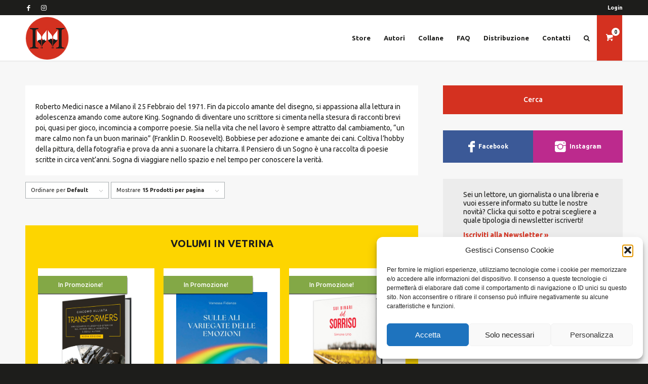

--- FILE ---
content_type: text/html; charset=UTF-8
request_url: https://www.ivvi.it/autori/medici-roberto/
body_size: 14800
content:

<!DOCTYPE html><html lang="it-IT" class="html_stretched responsive av-preloader-disabled av-default-lightbox  html_header_top html_logo_left html_main_nav_header html_menu_right html_slim html_header_sticky html_header_shrinking html_header_topbar_active html_mobile_menu_tablet html_header_searchicon_disabled html_content_align_center html_header_unstick_top_disabled html_header_stretch_disabled html_minimal_header html_minimal_header_shadow html_av-submenu-hidden html_av-submenu-display-click html_av-overlay-side html_av-overlay-side-classic html_av-submenu-noclone html_entry_id_21798 html_cart_at_menu av-cookies-no-cookie-consent av-no-preview html_text_menu_active "><head><meta charset="UTF-8" /><meta name="viewport" content="width=device-width, initial-scale=1"><meta name='robots' content='index, follow, max-image-preview:large, max-snippet:-1, max-video-preview:-1' /><style>img:is([sizes="auto" i], [sizes^="auto," i]) { contain-intrinsic-size: 3000px 1500px }</style> <script data-cfasync="false" data-pagespeed-no-defer>var gtm4wp_datalayer_name = "dataLayer";
	var dataLayer = dataLayer || [];
	const gtm4wp_use_sku_instead = 0;
	const gtm4wp_currency = 'EUR';
	const gtm4wp_product_per_impression = 10;
	const gtm4wp_clear_ecommerce = false;
	const gtm4wp_datalayer_max_timeout = 2000;

	const gtm4wp_scrollerscript_debugmode         = false;
	const gtm4wp_scrollerscript_callbacktime      = 100;
	const gtm4wp_scrollerscript_readerlocation    = 150;
	const gtm4wp_scrollerscript_contentelementid  = "main";
	const gtm4wp_scrollerscript_scannertime       = 30;</script> <style type="text/css">@font-face { font-family: 'star'; src: url('https://www.ivvi.it/wp-content/plugins/woocommerce/assets/fonts/star.eot'); src: url('https://www.ivvi.it/wp-content/plugins/woocommerce/assets/fonts/star.eot?#iefix') format('embedded-opentype'), 	  url('https://www.ivvi.it/wp-content/plugins/woocommerce/assets/fonts/star.woff') format('woff'), 	  url('https://www.ivvi.it/wp-content/plugins/woocommerce/assets/fonts/star.ttf') format('truetype'), 	  url('https://www.ivvi.it/wp-content/plugins/woocommerce/assets/fonts/star.svg#star') format('svg'); font-weight: normal; font-style: normal;  } @font-face { font-family: 'WooCommerce'; src: url('https://www.ivvi.it/wp-content/plugins/woocommerce/assets/fonts/WooCommerce.eot'); src: url('https://www.ivvi.it/wp-content/plugins/woocommerce/assets/fonts/WooCommerce.eot?#iefix') format('embedded-opentype'), 	  url('https://www.ivvi.it/wp-content/plugins/woocommerce/assets/fonts/WooCommerce.woff') format('woff'), 	  url('https://www.ivvi.it/wp-content/plugins/woocommerce/assets/fonts/WooCommerce.ttf') format('truetype'), 	  url('https://www.ivvi.it/wp-content/plugins/woocommerce/assets/fonts/WooCommerce.svg#WooCommerce') format('svg'); font-weight: normal; font-style: normal;  }</style><script data-cfasync="false" id="ao_optimized_gfonts_config">WebFontConfig={google:{families:["Ubuntu:400,400i,500,500i,700,700i:latin,latin-ext"] },classes:false, events:false, timeout:1500};</script><link media="all" href="https://www.ivvi.it/wp-content/cache/autoptimize/css/autoptimize_5cfbe88ed86d216bd430975e776f3129.css" rel="stylesheet"><link media="screen" href="https://www.ivvi.it/wp-content/cache/autoptimize/css/autoptimize_729e9fa0a43879b9965bf4b6b295d1b6.css" rel="stylesheet"><title>Medici Roberto Archivi - Ivvi</title><link rel="canonical" href="https://www.ivvi.it/autori/medici-roberto/" /><meta property="og:locale" content="it_IT" /><meta property="og:type" content="article" /><meta property="og:title" content="Medici Roberto Archivi - Ivvi" /><meta property="og:url" content="https://www.ivvi.it/autori/medici-roberto/" /><meta property="og:site_name" content="Ivvi" /><meta name="twitter:card" content="summary_large_image" /> <script type="application/ld+json" class="yoast-schema-graph">{"@context":"https://schema.org","@graph":[{"@type":"CollectionPage","@id":"https://www.ivvi.it/autori/medici-roberto/","url":"https://www.ivvi.it/autori/medici-roberto/","name":"Medici Roberto Archivi - Ivvi","isPartOf":{"@id":"https://www.ivvi.it/#website"},"primaryImageOfPage":{"@id":"https://www.ivvi.it/autori/medici-roberto/#primaryimage"},"image":{"@id":"https://www.ivvi.it/autori/medici-roberto/#primaryimage"},"thumbnailUrl":"https://www.ivvi.it/wp-content/uploads/2023/08/MOCKUP-Il-pensiero-di-un-sogno.jpg","breadcrumb":{"@id":"https://www.ivvi.it/autori/medici-roberto/#breadcrumb"},"inLanguage":"it-IT"},{"@type":"ImageObject","inLanguage":"it-IT","@id":"https://www.ivvi.it/autori/medici-roberto/#primaryimage","url":"https://www.ivvi.it/wp-content/uploads/2023/08/MOCKUP-Il-pensiero-di-un-sogno.jpg","contentUrl":"https://www.ivvi.it/wp-content/uploads/2023/08/MOCKUP-Il-pensiero-di-un-sogno.jpg","width":714,"height":1043,"caption":"MOCKUP-Il-pensiero-di-un-sogno"},{"@type":"BreadcrumbList","@id":"https://www.ivvi.it/autori/medici-roberto/#breadcrumb","itemListElement":[{"@type":"ListItem","position":1,"name":"Home","item":"https://www.ivvi.it/home/"},{"@type":"ListItem","position":2,"name":"Medici Roberto"}]},{"@type":"WebSite","@id":"https://www.ivvi.it/#website","url":"https://www.ivvi.it/","name":"Ivvi","description":"IVVI Editore nasce da una idea rivoluzionaria: consentire a tutti di pubblicare il proprio libro o i propri libri.","potentialAction":[{"@type":"SearchAction","target":{"@type":"EntryPoint","urlTemplate":"https://www.ivvi.it/?s={search_term_string}"},"query-input":{"@type":"PropertyValueSpecification","valueRequired":true,"valueName":"search_term_string"}}],"inLanguage":"it-IT"}]}</script> <link rel='dns-prefetch' href='//maps.googleapis.com' /><link rel='dns-prefetch' href='//cdnjs.cloudflare.com' /><link rel='dns-prefetch' href='//cdn.jsdelivr.net' /><link href='https://fonts.gstatic.com' crossorigin='anonymous' rel='preconnect' /><link href='https://ajax.googleapis.com' rel='preconnect' /><link href='https://fonts.googleapis.com' rel='preconnect' /><link rel="alternate" type="application/rss+xml" title="Ivvi &raquo; Feed" href="https://www.ivvi.it/feed/" /><link rel="alternate" type="application/rss+xml" title="Ivvi &raquo; Feed dei commenti" href="https://www.ivvi.it/comments/feed/" /><link rel="alternate" type="application/rss+xml" title="Feed Ivvi &raquo; Medici Roberto Autore" href="https://www.ivvi.it/autori/medici-roberto/feed/" /><style id='woocommerce-inline-inline-css' type='text/css'>.woocommerce form .form-row .required { visibility: visible; }</style><link rel='stylesheet' id='jquery-chosen-css' href='https://cdnjs.cloudflare.com/ajax/libs/chosen/1.6.2/chosen.min.css' type='text/css' media='all' /><link rel='stylesheet' id='avia-dynamic-css' href='https://www.ivvi.it/wp-content/uploads/dynamic_avia/enfold_child.css' type='text/css' media='all' /> <script type="text/javascript" src="https://www.ivvi.it/wp-includes/js/jquery/jquery.js" id="jquery-core-js"></script> <script type="text/javascript" src="https://maps.googleapis.com/maps/api/js?key=AIzaSyAzajJZcJTBQahyze3ICbCrNC4AMrA7P7s&amp;libraries=places&amp;ver=6.8.3" id="gmaps-js"></script> <script type="text/javascript" id="wc-add-to-cart-js-extra">var wc_add_to_cart_params = {"ajax_url":"\/wp-admin\/admin-ajax.php","wc_ajax_url":"\/?wc-ajax=%%endpoint%%","i18n_view_cart":"Visualizza carrello","cart_url":"https:\/\/www.ivvi.it\/carrello\/","is_cart":"","cart_redirect_after_add":"no"};</script> <script type="text/javascript" id="woocommerce-js-extra">var woocommerce_params = {"ajax_url":"\/wp-admin\/admin-ajax.php","wc_ajax_url":"\/?wc-ajax=%%endpoint%%","i18n_password_show":"Mostra password","i18n_password_hide":"Nascondi password"};</script> <link rel="https://api.w.org/" href="https://www.ivvi.it/wp-json/" /><link rel="EditURI" type="application/rsd+xml" title="RSD" href="https://www.ivvi.it/xmlrpc.php?rsd" /><meta name="generator" content="WordPress 6.8.3" /><meta name="generator" content="WooCommerce 10.4.3" /><style type="text/css">.checkout-display-steps-container li {
                background: #B6D7EA;
                color: #666;
            }
            .multistep_checkout_steps_color li.active{
                background: #5fc562;
                color: #fff;
            }
            .checkout-display-steps-container li.enabled {
                background: #3491C4;
                color: #fff;
            }
            .multistep-nav a{
                background: #B6D7EA;
                color: #666;
                padding: 5px 15px;
                text-decoration: none;
            }
            .multistep-nav {
                    display: flex;
                    margin: 30px 0;
            }
            .multistep-nav div {
                width: 100%;
            }
            .multistep-nav-right {
                text-align: right;
            }</style><style>.cmplz-hidden {
					display: none !important;
				}</style>
 <script data-cfasync="false" data-pagespeed-no-defer type="text/javascript">var dataLayer_content = {"pagePostType":"product","pagePostType2":"tax-product","pageCategory":[],"customerTotalOrders":0,"customerTotalOrderValue":0,"customerFirstName":"","customerLastName":"","customerBillingFirstName":"","customerBillingLastName":"","customerBillingCompany":"","customerBillingAddress1":"","customerBillingAddress2":"","customerBillingCity":"","customerBillingState":"","customerBillingPostcode":"","customerBillingCountry":"","customerBillingEmail":"","customerBillingEmailHash":"","customerBillingPhone":"","customerShippingFirstName":"","customerShippingLastName":"","customerShippingCompany":"","customerShippingAddress1":"","customerShippingAddress2":"","customerShippingCity":"","customerShippingState":"","customerShippingPostcode":"","customerShippingCountry":""};
	dataLayer.push( dataLayer_content );</script> <script data-cfasync="false" data-pagespeed-no-defer type="text/javascript">(function(w,d,s,l,i){w[l]=w[l]||[];w[l].push({'gtm.start':
new Date().getTime(),event:'gtm.js'});var f=d.getElementsByTagName(s)[0],
j=d.createElement(s),dl=l!='dataLayer'?'&l='+l:'';j.async=true;j.src=
'//www.googletagmanager.com/gtm.js?id='+i+dl;f.parentNode.insertBefore(j,f);
})(window,document,'script','dataLayer','GTM-K75HKVG');</script> <link rel="profile" href="http://gmpg.org/xfn/11" /><link rel="alternate" type="application/rss+xml" title="Ivvi RSS2 Feed" href="https://www.ivvi.it/feed/" /><link rel="pingback" href="https://www.ivvi.it/xmlrpc.php" /> <!--[if lt IE 9]><script src="https://www.ivvi.it/wp-content/themes/enfold/js/html5shiv.js"></script><![endif]--><link rel="icon" href="https://www.ivvi.it/wp-content/uploads/2022/02/ivvi_favicon.png" type="image/png"> <noscript><style>.woocommerce-product-gallery{ opacity: 1 !important; }</style></noscript><link rel="icon" href="https://www.ivvi.it/wp-content/uploads/2022/02/cropped-ivvi_favicon-32x32.png" sizes="32x32" /><link rel="icon" href="https://www.ivvi.it/wp-content/uploads/2022/02/cropped-ivvi_favicon-192x192.png" sizes="192x192" /><link rel="apple-touch-icon" href="https://www.ivvi.it/wp-content/uploads/2022/02/cropped-ivvi_favicon-180x180.png" /><meta name="msapplication-TileImage" content="https://www.ivvi.it/wp-content/uploads/2022/02/cropped-ivvi_favicon-270x270.png" /><style type='text/css'>@font-face {font-family: 'entypo-fontello'; font-weight: normal; font-style: normal; font-display: auto;
src: url('https://www.ivvi.it/wp-content/themes/enfold/config-templatebuilder/avia-template-builder/assets/fonts/entypo-fontello.eot');
src: url('https://www.ivvi.it/wp-content/themes/enfold/config-templatebuilder/avia-template-builder/assets/fonts/entypo-fontello.eot?#iefix') format('embedded-opentype'), 
url('https://www.ivvi.it/wp-content/themes/enfold/config-templatebuilder/avia-template-builder/assets/fonts/entypo-fontello.woff') format('woff'),
url('https://www.ivvi.it/wp-content/themes/enfold/config-templatebuilder/avia-template-builder/assets/fonts/entypo-fontello.woff2') format('woff2'),
url('https://www.ivvi.it/wp-content/themes/enfold/config-templatebuilder/avia-template-builder/assets/fonts/entypo-fontello.ttf') format('truetype'), 
url('https://www.ivvi.it/wp-content/themes/enfold/config-templatebuilder/avia-template-builder/assets/fonts/entypo-fontello.svg#entypo-fontello') format('svg');
} #top .avia-font-entypo-fontello, body .avia-font-entypo-fontello, html body [data-av_iconfont='entypo-fontello']:before{ font-family: 'entypo-fontello'; }</style><script data-cfasync="false" id="ao_optimized_gfonts_webfontloader">(function() {var wf = document.createElement('script');wf.src='https://ajax.googleapis.com/ajax/libs/webfont/1/webfont.js';wf.type='text/javascript';wf.async='true';var s=document.getElementsByTagName('script')[0];s.parentNode.insertBefore(wf, s);})();</script></head><body id="top" class="archive tax-product_authors term-medici-roberto term-752 wp-theme-enfold wp-child-theme-enfold-child  rtl_columns stretched helvetica-neue-websave helvetica_neue theme-enfold woocommerce woocommerce-page woocommerce-no-js" itemscope="itemscope" itemtype="https://schema.org/WebPage" ><div id='wrap_all'><header id='header' class='all_colors header_color light_bg_color  av_header_top av_logo_left av_main_nav_header av_menu_right av_slim av_header_sticky av_header_shrinking av_header_stretch_disabled av_mobile_menu_tablet av_header_searchicon_disabled av_header_unstick_top_disabled av_minimal_header av_minimal_header_shadow av_bottom_nav_disabled  av_header_border_disabled'  role="banner" itemscope="itemscope" itemtype="https://schema.org/WPHeader" ><div id='header_meta' class='container_wrap container_wrap_meta  av_icon_active_left av_extra_header_active av_secondary_right av_entry_id_21798'><div class='container'><ul class='noLightbox social_bookmarks icon_count_2'><li class='social_bookmarks_facebook av-social-link-facebook social_icon_1'><a  aria-label="Collegamento a Facebook" href='http://www.facebook.com/IVVIEditore/' aria-hidden='false' data-av_icon='' data-av_iconfont='entypo-fontello' title='Facebook'><span class='avia_hidden_link_text'>Facebook</span></a></li><li class='social_bookmarks_instagram av-social-link-instagram social_icon_2'><a target="_blank" aria-label="Collegamento a Instagram" href='https://www.instagram.com/ivvieditore/' aria-hidden='false' data-av_icon='' data-av_iconfont='entypo-fontello' title='Instagram' rel="noopener"><span class='avia_hidden_link_text'>Instagram</span></a></li></ul><nav class='sub_menu'  role="navigation" itemscope="itemscope" itemtype="https://schema.org/SiteNavigationElement" ><ul id="avia2-menu" class="menu"><li id="menu-item-419" class="menu-item menu-item-type-post_type menu-item-object-page menu-item-419"><a href="https://www.ivvi.it/mio-account/">Il mio account</a></li></ul><ul><li><a href="https://www.ivvi.it/wp-login.php?redirect_to=https%3A%2F%2Fwww.ivvi.it">Login</a></ul></nav></div></div><div  id='header_main' class='container_wrap container_wrap_logo'><div class='container av-logo-container'><div class='inner-container'><span class='logo'><a href='https://www.ivvi.it/'><img height='100' width='300' src='https://www.ivvi.it/wp-content/uploads/2022/02/ivvi_logo.png' alt='Ivvi' title='' /></a></span><nav class='main_menu' data-selectname='Seleziona una pagina'  role="navigation" itemscope="itemscope" itemtype="https://schema.org/SiteNavigationElement" ><div class="avia-menu av-main-nav-wrap"><ul id="avia-menu" class="menu av-main-nav"><li id="menu-item-351" class="menu-item menu-item-type-post_type menu-item-object-page menu-item-mega-parent  menu-item-top-level menu-item-top-level-1"><a href="https://www.ivvi.it/store/" itemprop="url"><span class="avia-bullet"></span><span class="avia-menu-text">Store</span><span class="avia-menu-fx"><span class="avia-arrow-wrap"><span class="avia-arrow"></span></span></span></a></li><li id="menu-item-527" class="menu-item menu-item-type-post_type menu-item-object-page menu-item-top-level menu-item-top-level-2"><a href="https://www.ivvi.it/autori/" itemprop="url"><span class="avia-bullet"></span><span class="avia-menu-text">Autori</span><span class="avia-menu-fx"><span class="avia-arrow-wrap"><span class="avia-arrow"></span></span></span></a></li><li id="menu-item-528" class="menu-item menu-item-type-post_type menu-item-object-page menu-item-top-level menu-item-top-level-3"><a href="https://www.ivvi.it/collane/" itemprop="url"><span class="avia-bullet"></span><span class="avia-menu-text">Collane</span><span class="avia-menu-fx"><span class="avia-arrow-wrap"><span class="avia-arrow"></span></span></span></a></li><li id="menu-item-350" class="menu-item menu-item-type-post_type menu-item-object-page menu-item-top-level menu-item-top-level-4"><a href="https://www.ivvi.it/faq-domande-frequenti/" itemprop="url"><span class="avia-bullet"></span><span class="avia-menu-text">FAQ</span><span class="avia-menu-fx"><span class="avia-arrow-wrap"><span class="avia-arrow"></span></span></span></a></li><li id="menu-item-4001" class="menu-item menu-item-type-post_type menu-item-object-page menu-item-top-level menu-item-top-level-5"><a href="https://www.ivvi.it/distribuzione/" itemprop="url"><span class="avia-bullet"></span><span class="avia-menu-text">Distribuzione</span><span class="avia-menu-fx"><span class="avia-arrow-wrap"><span class="avia-arrow"></span></span></span></a></li><li id="menu-item-348" class="menu-item menu-item-type-post_type menu-item-object-page menu-item-top-level menu-item-top-level-6"><a href="https://www.ivvi.it/contatti/" itemprop="url"><span class="avia-bullet"></span><span class="avia-menu-text">Contatti</span><span class="avia-menu-fx"><span class="avia-arrow-wrap"><span class="avia-arrow"></span></span></span></a></li><li id="menu-item-712" class="menu-item menu-item-type-custom menu-item-object-custom menu-item-top-level menu-item-top-level-7"><a href="http://ivvi.it/cerca/" itemprop="url"><span class="avia-bullet"></span><span class="avia-menu-text"><i class="fa fa-search" aria-hidden="true"></i></span><span class="avia-menu-fx"><span class="avia-arrow-wrap"><span class="avia-arrow"></span></span></span></a></li><li class="av-burger-menu-main menu-item-avia-special "> <a href="#" aria-label="Menu" aria-hidden="false"> <span class="av-hamburger av-hamburger--spin av-js-hamburger"> <span class="av-hamburger-box"> <span class="av-hamburger-inner"></span> <strong>Menu</strong> </span> </span> <span class="avia_hidden_link_text">Menu</span> </a></li></ul></div><ul id='menu-item-shop' class =' cart_dropdown' data-success='è stato aggiunto al carrello'><li class='cart_dropdown_first'><a class='cart_dropdown_link' href='https://www.ivvi.it/carrello/'><span aria-hidden='true' data-av_icon='' data-av_iconfont='entypo-fontello'></span><span class='av-cart-counter'>0</span><span class='avia_hidden_link_text'>Carrello</span></a><div class='dropdown_widget dropdown_widget_cart'><div class='avia-arrow'></div><div class="widget_shopping_cart_content"></div></div></li></ul></nav></div></div></div><div class='header_bg'></div></header><div id='main' class='all_colors' data-scroll-offset='88'><div class='container_wrap container_wrap_first main_color sidebar_right template-shop shop_columns_3'><div class='container'><header class="woocommerce-products-header"></header><main class='template-shop content av-content-small alpha units'  role="main" itemprop="mainContentOfPage" itemscope="itemscope" itemtype="https://schema.org/SomeProducts" ><div class='entry-content-wrapper'><div class="woocommerce-notices-wrapper"></div><div class="term-description rich-content clearfix"><p>Roberto Medici nasce a Milano il 25 Febbraio del 1971. Fin da piccolo amante del disegno, si appassiona alla lettura in adolescenza amando come autore King. Sognando di diventare uno scrittore si cimenta nella stesura di racconti brevi poi, quasi per gioco, incomincia a comporre poesie. Sia nella vita che nel lavoro è sempre attratto dal cambiamento, “un mare calmo non fa un buon marinaio” (Franklin D. Roosevelt). Bobbiese per adozione e amante dei cani. Coltiva l’hobby della pittura, della fotografia e prova da anni a suonare la chitarra. Il Pensiero di un Sogno è una raccolta di poesie scritte in circa vent’anni. Sogna di viaggiare nello spazio e nel tempo per conoscere la verità.</p></div><div class='product-sorting'><ul class='sort-param sort-param-order'><li><span class='currently-selected'>Ordinare per <strong>Default</strong></span><ul><li class='current-param'><a href='?avia_extended_shop_select=yes&product_order=default' rel="nofollow"><span class='avia-bullet'></span>Default</a></li><li><a href='?avia_extended_shop_select=yes&product_order=menu_order' rel="nofollow"><span class='avia-bullet'></span>Personalizzato</a></li><li><a href='?avia_extended_shop_select=yes&product_order=title' rel="nofollow"><span class='avia-bullet'></span>Nome</a></li><li><a href='?avia_extended_shop_select=yes&product_order=price' rel="nofollow"><span class='avia-bullet'></span>Prezzo</a></li><li><a href='?avia_extended_shop_select=yes&product_order=date' rel="nofollow"><span class='avia-bullet'></span>Data</a></li><li><a href='?avia_extended_shop_select=yes&product_order=popularity' rel="nofollow"><span class='avia-bullet'></span>I più venduti (vendite)</a></li><li><a href='?avia_extended_shop_select=yes&product_order=rating' rel="nofollow"><span class='avia-bullet'></span>Valutazione media</a></li><li><a href='?avia_extended_shop_select=yes&product_order=relevance' rel="nofollow"><span class='avia-bullet'></span>Rilevanza</a></li><li><a href='?avia_extended_shop_select=yes&product_order=rand' rel="nofollow"><span class='avia-bullet'></span>Casuale</a></li><li><a href='?avia_extended_shop_select=yes&product_order=id' rel="nofollow"><span class='avia-bullet'></span>ID Prodotto</a></li></ul></li></ul><ul class='sort-param sort-param-count'><li><span class='currently-selected'>Mostrare <strong>15 Prodotti per pagina</strong></span><ul><li class='current-param'><a href='?paged=1&avia_extended_shop_select=yes&product_count=15' rel="nofollow"> <span class='avia-bullet'></span>15 Prodotti per pagina</a></li><li><a href='?paged=1&avia_extended_shop_select=yes&product_count=30' rel="nofollow"> <span class='avia-bullet'></span>30 Prodotti per pagina</a></li><li><a href='?paged=1&avia_extended_shop_select=yes&product_count=45' rel="nofollow"> <span class='avia-bullet'></span>45 Prodotti per pagina</a></li></ul></li></ul></div><div   data-autoplay=''  data-interval='5'  data-animation='fade'  data-hoverpause='1'  class='template-shop avia-content-slider avia-content-slider-active avia-product-slider1 avia-content-slider-odd  product-showcase  shop_columns_3' ><h3 class='avia-slider-title'>Volumi in vetrina</h3><div class='avia-content-slider-inner lr-slides2'><ul class="products slide-entry-wrap"><li id="product-26103" class="product post-26103 type-product status-publish has-post-thumbnail product_cat-vetrina product_tag-robot product_tag-saggio product_tag-carta product_authors-alliata-giacomo product_series-saggistica first instock sale shipping-taxable purchasable product-type-simple" test="a"><div class='inner_product main_color wrapped_style noLightbox product_on_sale av-product-class-minimal'><a href="https://www.ivvi.it/product/transformers-nuova-edizione/" class="woocommerce-LoopProduct-link woocommerce-loop-product__link"><div class="product-inner"><div class="product-thumbnail"><figure> <a href="https://www.ivvi.it/product/transformers-nuova-edizione/"> <img src="https://www.ivvi.it/wp-content/uploads/2025/11/MOCKUP-Transformers-nuova-edizione-450x657.jpg"> </a></figure><p class="ribbon has-special-price"> In Promozione!</p></div><header class="product-title"> <a href="https://www.ivvi.it/product/transformers-nuova-edizione/"><h1>Transformers - Uno sguardo filosofico - storico sul mondo della robotica e degli automi - Nuova edizione</h1> </a><div class="product-meta"><ul class="authors authors-list"><li class="author author-name"> <a href="https://www.ivvi.it/autori/alliata-giacomo/">Alliata Giacomo</a></li></ul><p class="product-price"> <del aria-hidden="true"><span class="woocommerce-Price-amount amount"><bdi><span class="woocommerce-Price-currencySymbol">&euro;</span>&nbsp;19,90</bdi></span></del> <span class="screen-reader-text">Il prezzo originale era: &euro;&nbsp;19,90.</span><ins aria-hidden="true"><span class="woocommerce-Price-amount amount"><bdi><span class="woocommerce-Price-currencySymbol">&euro;</span>&nbsp;18,91</bdi></span></ins><span class="screen-reader-text">Il prezzo attuale è: &euro;&nbsp;18,91.</span></p></div></header><footer> <a class="button add-to-cart-link add_to_cart_button" href="/autori/medici-roberto/?add-to-cart=26103" data-product_id="26103">Acquista</a> <input type="hidden" name="gtm4wp_product_data" value="{&quot;internal_id&quot;:26103,&quot;item_id&quot;:26103,&quot;item_name&quot;:&quot;Transformers - Uno sguardo filosofico - storico sul mondo della robotica e degli automi - Nuova edizione&quot;,&quot;sku&quot;:&quot;9791256200580&quot;,&quot;price&quot;:18.91,&quot;stocklevel&quot;:null,&quot;stockstatus&quot;:&quot;instock&quot;,&quot;google_business_vertical&quot;:&quot;retail&quot;,&quot;item_category&quot;:&quot;Vetrina&quot;,&quot;id&quot;:&quot;9791256200580_26103&quot;}" /> </a><span class="gtm4wp_productdata" style="display:none; visibility:hidden;" data-gtm4wp_product_data="{&quot;internal_id&quot;:26103,&quot;item_id&quot;:26103,&quot;item_name&quot;:&quot;Transformers - Uno sguardo filosofico - storico sul mondo della robotica e degli automi - Nuova edizione&quot;,&quot;sku&quot;:&quot;9791256200580&quot;,&quot;price&quot;:18.91,&quot;stocklevel&quot;:null,&quot;stockstatus&quot;:&quot;instock&quot;,&quot;google_business_vertical&quot;:&quot;retail&quot;,&quot;item_category&quot;:&quot;Vetrina&quot;,&quot;id&quot;:&quot;9791256200580_26103&quot;,&quot;productlink&quot;:&quot;https:\/\/www.ivvi.it\/product\/transformers-nuova-edizione\/&quot;,&quot;item_list_name&quot;:&quot;General Product List&quot;,&quot;index&quot;:1,&quot;product_type&quot;:&quot;simple&quot;,&quot;item_brand&quot;:&quot;&quot;}"></span></div></footer></div></li><li id="product-26301" class="product post-26301 type-product status-publish has-post-thumbnail product_cat-vetrina product_tag-poesia product_authors-fidanza-vanessa product_series-poesia  instock sale downloadable virtual purchasable product-type-simple" test="a"><div class='inner_product main_color wrapped_style noLightbox product_on_sale av-product-class-minimal'><a href="https://www.ivvi.it/product/sulle-ali-variegate-delle-emozioni/" class="woocommerce-LoopProduct-link woocommerce-loop-product__link"><div class="product-inner"><div class="product-thumbnail"><figure> <a href="https://www.ivvi.it/product/sulle-ali-variegate-delle-emozioni/"> <img src="https://www.ivvi.it/wp-content/uploads/2025/12/Fronte-ebook-Sulle-ali-variegate-delle-emozioni-450x638.jpg"> </a></figure><p class="ribbon has-special-price"> In Promozione!</p></div><header class="product-title"> <a href="https://www.ivvi.it/product/sulle-ali-variegate-delle-emozioni/"><h1>Sulle ali variegate delle emozioni</h1> </a><div class="product-meta"><ul class="authors authors-list"><li class="author author-name"> <a href="https://www.ivvi.it/autori/fidanza-vanessa/">Fidanza Vanessa</a></li></ul><p class="product-price"> <del aria-hidden="true"><span class="woocommerce-Price-amount amount"><bdi><span class="woocommerce-Price-currencySymbol">&euro;</span>&nbsp;4,99</bdi></span></del> <span class="screen-reader-text">Il prezzo originale era: &euro;&nbsp;4,99.</span><ins aria-hidden="true"><span class="woocommerce-Price-amount amount"><bdi><span class="woocommerce-Price-currencySymbol">&euro;</span>&nbsp;4,74</bdi></span></ins><span class="screen-reader-text">Il prezzo attuale è: &euro;&nbsp;4,74.</span></p></div></header><footer> <a class="button add-to-cart-link add_to_cart_button" href="/autori/medici-roberto/?add-to-cart=26301" data-product_id="26301">Acquista</a> <input type="hidden" name="gtm4wp_product_data" value="{&quot;internal_id&quot;:26301,&quot;item_id&quot;:26301,&quot;item_name&quot;:&quot;Sulle ali variegate delle emozioni&quot;,&quot;sku&quot;:26301,&quot;price&quot;:4.74,&quot;stocklevel&quot;:null,&quot;stockstatus&quot;:&quot;instock&quot;,&quot;google_business_vertical&quot;:&quot;retail&quot;,&quot;item_category&quot;:&quot;Vetrina&quot;,&quot;id&quot;:&quot;26301_26301&quot;}" /> </a><span class="gtm4wp_productdata" style="display:none; visibility:hidden;" data-gtm4wp_product_data="{&quot;internal_id&quot;:26301,&quot;item_id&quot;:26301,&quot;item_name&quot;:&quot;Sulle ali variegate delle emozioni&quot;,&quot;sku&quot;:26301,&quot;price&quot;:4.74,&quot;stocklevel&quot;:null,&quot;stockstatus&quot;:&quot;instock&quot;,&quot;google_business_vertical&quot;:&quot;retail&quot;,&quot;item_category&quot;:&quot;Vetrina&quot;,&quot;id&quot;:&quot;26301_26301&quot;,&quot;productlink&quot;:&quot;https:\/\/www.ivvi.it\/product\/sulle-ali-variegate-delle-emozioni\/&quot;,&quot;item_list_name&quot;:&quot;General Product List&quot;,&quot;index&quot;:2,&quot;product_type&quot;:&quot;simple&quot;,&quot;item_brand&quot;:&quot;&quot;}"></span></div></footer></div></li><li id="product-26053" class="product post-26053 type-product status-publish has-post-thumbnail product_cat-vetrina product_tag-narrativa product_tag-prevendita product_tag-carta product_authors-urio-simone product_series-narrativa last instock sale shipping-taxable purchasable product-type-simple" test="a"><div class='inner_product main_color wrapped_style noLightbox product_on_sale av-product-class-minimal'><a href="https://www.ivvi.it/product/sui-binari-del-sorriso/" class="woocommerce-LoopProduct-link woocommerce-loop-product__link"><div class="product-inner"><div class="product-thumbnail"><figure> <a href="https://www.ivvi.it/product/sui-binari-del-sorriso/"> <img src="https://www.ivvi.it/wp-content/uploads/2025/11/MOCKUP-Sui-binari-del-sorriso-450x657.jpg"> </a></figure><p class="ribbon has-special-price"> In Promozione!</p></div><header class="product-title"> <a href="https://www.ivvi.it/product/sui-binari-del-sorriso/"><h1>Sui binari del sorriso</h1> </a><div class="product-meta"><ul class="authors authors-list"><li class="author author-name"> <a href="https://www.ivvi.it/autori/urio-simone/">Urio Simone</a></li></ul><p class="product-price"> <del aria-hidden="true"><span class="woocommerce-Price-amount amount"><bdi><span class="woocommerce-Price-currencySymbol">&euro;</span>&nbsp;19,90</bdi></span></del> <span class="screen-reader-text">Il prezzo originale era: &euro;&nbsp;19,90.</span><ins aria-hidden="true"><span class="woocommerce-Price-amount amount"><bdi><span class="woocommerce-Price-currencySymbol">&euro;</span>&nbsp;18,91</bdi></span></ins><span class="screen-reader-text">Il prezzo attuale è: &euro;&nbsp;18,91.</span></p></div></header><footer> <a class="button add-to-cart-link add_to_cart_button" href="/autori/medici-roberto/?add-to-cart=26053" data-product_id="26053">Acquista</a> <input type="hidden" name="gtm4wp_product_data" value="{&quot;internal_id&quot;:26053,&quot;item_id&quot;:26053,&quot;item_name&quot;:&quot;Sui binari del sorriso&quot;,&quot;sku&quot;:&quot;9791256200597&quot;,&quot;price&quot;:18.91,&quot;stocklevel&quot;:null,&quot;stockstatus&quot;:&quot;instock&quot;,&quot;google_business_vertical&quot;:&quot;retail&quot;,&quot;item_category&quot;:&quot;Vetrina&quot;,&quot;id&quot;:&quot;9791256200597_26053&quot;}" /> </a><span class="gtm4wp_productdata" style="display:none; visibility:hidden;" data-gtm4wp_product_data="{&quot;internal_id&quot;:26053,&quot;item_id&quot;:26053,&quot;item_name&quot;:&quot;Sui binari del sorriso&quot;,&quot;sku&quot;:&quot;9791256200597&quot;,&quot;price&quot;:18.91,&quot;stocklevel&quot;:null,&quot;stockstatus&quot;:&quot;instock&quot;,&quot;google_business_vertical&quot;:&quot;retail&quot;,&quot;item_category&quot;:&quot;Vetrina&quot;,&quot;id&quot;:&quot;9791256200597_26053&quot;,&quot;productlink&quot;:&quot;https:\/\/www.ivvi.it\/product\/sui-binari-del-sorriso\/&quot;,&quot;item_list_name&quot;:&quot;General Product List&quot;,&quot;index&quot;:3,&quot;product_type&quot;:&quot;simple&quot;,&quot;item_brand&quot;:&quot;&quot;}"></span></div></footer></div></li></ul><ul class="products slide-entry-wrap"><li id="product-25259" class="product post-25259 type-product status-publish has-post-thumbnail product_cat-vetrina product_cat-in-evidenza product_tag-poesia product_tag-carta product_authors-aa-vv product_series-corali first instock shipping-taxable purchasable product-type-simple" test="a"><div class='inner_product main_color wrapped_style noLightbox  av-product-class-minimal'><a href="https://www.ivvi.it/product/poesie-di-tutti-i-giorni/" class="woocommerce-LoopProduct-link woocommerce-loop-product__link"><div class="product-inner"><div class="product-thumbnail"><figure> <a href="https://www.ivvi.it/product/poesie-di-tutti-i-giorni/"> <img src="https://www.ivvi.it/wp-content/uploads/2025/07/MOCKUP-Poesie-di-tutti-i-giorni-450x657.jpg"> </a></figure></div><header class="product-title"> <a href="https://www.ivvi.it/product/poesie-di-tutti-i-giorni/"><h1>Poesie di tutti i giorni</h1> </a><div class="product-meta"><ul class="authors authors-list"><li class="author author-name"> <a href="https://www.ivvi.it/autori/aa-vv/">Aa. Vv.</a></li></ul><p class="product-price price regular-price"> <span class="price-currency">&euro;</span><span class="price-value">25.00</span></p></div></header><footer> <a class="button add-to-cart-link add_to_cart_button" href="/autori/medici-roberto/?add-to-cart=25259" data-product_id="25259">Acquista</a> <input type="hidden" name="gtm4wp_product_data" value="{&quot;internal_id&quot;:25259,&quot;item_id&quot;:25259,&quot;item_name&quot;:&quot;Poesie di tutti i giorni&quot;,&quot;sku&quot;:&quot;9791256200450&quot;,&quot;price&quot;:25,&quot;stocklevel&quot;:null,&quot;stockstatus&quot;:&quot;instock&quot;,&quot;google_business_vertical&quot;:&quot;retail&quot;,&quot;item_category&quot;:&quot;Vetrina&quot;,&quot;id&quot;:&quot;9791256200450_25259&quot;}" /> </a><span class="gtm4wp_productdata" style="display:none; visibility:hidden;" data-gtm4wp_product_data="{&quot;internal_id&quot;:25259,&quot;item_id&quot;:25259,&quot;item_name&quot;:&quot;Poesie di tutti i giorni&quot;,&quot;sku&quot;:&quot;9791256200450&quot;,&quot;price&quot;:25,&quot;stocklevel&quot;:null,&quot;stockstatus&quot;:&quot;instock&quot;,&quot;google_business_vertical&quot;:&quot;retail&quot;,&quot;item_category&quot;:&quot;Vetrina&quot;,&quot;id&quot;:&quot;9791256200450_25259&quot;,&quot;productlink&quot;:&quot;https:\/\/www.ivvi.it\/product\/poesie-di-tutti-i-giorni\/&quot;,&quot;item_list_name&quot;:&quot;General Product List&quot;,&quot;index&quot;:4,&quot;product_type&quot;:&quot;simple&quot;,&quot;item_brand&quot;:&quot;&quot;}"></span></div></footer></div></li><li id="product-25377" class="product post-25377 type-product status-publish has-post-thumbnail product_cat-in-evidenza product_cat-vetrina product_tag-carta product_tag-poesia product_authors-aa-vv product_series-corali  instock shipping-taxable purchasable product-type-simple" test="a"><div class='inner_product main_color wrapped_style noLightbox  av-product-class-minimal'><a href="https://www.ivvi.it/product/poesie-di-persone-vere/" class="woocommerce-LoopProduct-link woocommerce-loop-product__link"><div class="product-inner"><div class="product-thumbnail"><figure> <a href="https://www.ivvi.it/product/poesie-di-persone-vere/"> <img src="https://www.ivvi.it/wp-content/uploads/2025/07/MOCKUP-Poesie-di-persone-vere-450x657.jpg"> </a></figure></div><header class="product-title"> <a href="https://www.ivvi.it/product/poesie-di-persone-vere/"><h1>Poesie di persone vere</h1> </a><div class="product-meta"><ul class="authors authors-list"><li class="author author-name"> <a href="https://www.ivvi.it/autori/aa-vv/">Aa. Vv.</a></li></ul><p class="product-price price regular-price"> <span class="price-currency">&euro;</span><span class="price-value">22.50</span></p></div></header><footer> <a class="button add-to-cart-link add_to_cart_button" href="/autori/medici-roberto/?add-to-cart=25377" data-product_id="25377">Acquista</a> <input type="hidden" name="gtm4wp_product_data" value="{&quot;internal_id&quot;:25377,&quot;item_id&quot;:25377,&quot;item_name&quot;:&quot;Poesie di persone vere&quot;,&quot;sku&quot;:&quot;9791256200481&quot;,&quot;price&quot;:22.5,&quot;stocklevel&quot;:null,&quot;stockstatus&quot;:&quot;instock&quot;,&quot;google_business_vertical&quot;:&quot;retail&quot;,&quot;item_category&quot;:&quot;Vetrina&quot;,&quot;id&quot;:&quot;9791256200481_25377&quot;}" /> </a><span class="gtm4wp_productdata" style="display:none; visibility:hidden;" data-gtm4wp_product_data="{&quot;internal_id&quot;:25377,&quot;item_id&quot;:25377,&quot;item_name&quot;:&quot;Poesie di persone vere&quot;,&quot;sku&quot;:&quot;9791256200481&quot;,&quot;price&quot;:22.5,&quot;stocklevel&quot;:null,&quot;stockstatus&quot;:&quot;instock&quot;,&quot;google_business_vertical&quot;:&quot;retail&quot;,&quot;item_category&quot;:&quot;Vetrina&quot;,&quot;id&quot;:&quot;9791256200481_25377&quot;,&quot;productlink&quot;:&quot;https:\/\/www.ivvi.it\/product\/poesie-di-persone-vere\/&quot;,&quot;item_list_name&quot;:&quot;General Product List&quot;,&quot;index&quot;:5,&quot;product_type&quot;:&quot;simple&quot;,&quot;item_brand&quot;:&quot;&quot;}"></span></div></footer></div></li><li id="product-25509" class="product post-25509 type-product status-publish has-post-thumbnail product_cat-in-evidenza product_cat-vetrina product_tag-poesia product_tag-carta product_authors-aa-vv product_series-corali last instock shipping-taxable purchasable product-type-simple" test="a"><div class='inner_product main_color wrapped_style noLightbox  av-product-class-minimal'><a href="https://www.ivvi.it/product/poesie-che-sanno-di-vita/" class="woocommerce-LoopProduct-link woocommerce-loop-product__link"><div class="product-inner"><div class="product-thumbnail"><figure> <a href="https://www.ivvi.it/product/poesie-che-sanno-di-vita/"> <img src="https://www.ivvi.it/wp-content/uploads/2025/08/MOCKUP-Poesie-che-sanno-di-vita-450x657.jpg"> </a></figure></div><header class="product-title"> <a href="https://www.ivvi.it/product/poesie-che-sanno-di-vita/"><h1>Poesie che sanno di vita</h1> </a><div class="product-meta"><ul class="authors authors-list"><li class="author author-name"> <a href="https://www.ivvi.it/autori/aa-vv/">Aa. Vv.</a></li></ul><p class="product-price price regular-price"> <span class="price-currency">&euro;</span><span class="price-value">22.50</span></p></div></header><footer> <a class="button add-to-cart-link add_to_cart_button" href="/autori/medici-roberto/?add-to-cart=25509" data-product_id="25509">Acquista</a> <input type="hidden" name="gtm4wp_product_data" value="{&quot;internal_id&quot;:25509,&quot;item_id&quot;:25509,&quot;item_name&quot;:&quot;Poesie che sanno di vita&quot;,&quot;sku&quot;:&quot;9791256200498&quot;,&quot;price&quot;:22.5,&quot;stocklevel&quot;:null,&quot;stockstatus&quot;:&quot;instock&quot;,&quot;google_business_vertical&quot;:&quot;retail&quot;,&quot;item_category&quot;:&quot;Vetrina&quot;,&quot;id&quot;:&quot;9791256200498_25509&quot;}" /> </a><span class="gtm4wp_productdata" style="display:none; visibility:hidden;" data-gtm4wp_product_data="{&quot;internal_id&quot;:25509,&quot;item_id&quot;:25509,&quot;item_name&quot;:&quot;Poesie che sanno di vita&quot;,&quot;sku&quot;:&quot;9791256200498&quot;,&quot;price&quot;:22.5,&quot;stocklevel&quot;:null,&quot;stockstatus&quot;:&quot;instock&quot;,&quot;google_business_vertical&quot;:&quot;retail&quot;,&quot;item_category&quot;:&quot;Vetrina&quot;,&quot;id&quot;:&quot;9791256200498_25509&quot;,&quot;productlink&quot;:&quot;https:\/\/www.ivvi.it\/product\/poesie-che-sanno-di-vita\/&quot;,&quot;item_list_name&quot;:&quot;General Product List&quot;,&quot;index&quot;:6,&quot;product_type&quot;:&quot;simple&quot;,&quot;item_brand&quot;:&quot;&quot;}"></span></div></footer></div></li></ul><ul class="products slide-entry-wrap"><li id="product-26148" class="product post-26148 type-product status-publish has-post-thumbnail product_cat-in-evidenza product_cat-vetrina product_tag-carta product_tag-poesia product_tag-narrativa product_tag-amore product_authors-aa-vv product_series-corali first instock shipping-taxable purchasable product-type-simple" test="a"><div class='inner_product main_color wrapped_style noLightbox  av-product-class-minimal'><a href="https://www.ivvi.it/product/messaggi-di-amore-eterno/" class="woocommerce-LoopProduct-link woocommerce-loop-product__link"><div class="product-inner"><div class="product-thumbnail"><figure> <a href="https://www.ivvi.it/product/messaggi-di-amore-eterno/"> <img src="https://www.ivvi.it/wp-content/uploads/2025/11/MOCKUP-Messaggi-di-amore-eterno-450x657.jpg"> </a></figure></div><header class="product-title"> <a href="https://www.ivvi.it/product/messaggi-di-amore-eterno/"><h1>Messaggi di amore eterno</h1> </a><div class="product-meta"><ul class="authors authors-list"><li class="author author-name"> <a href="https://www.ivvi.it/autori/aa-vv/">Aa. Vv.</a></li></ul><p class="product-price price regular-price"> <span class="price-currency">&euro;</span><span class="price-value">25.00</span></p></div></header><footer> <a class="button add-to-cart-link add_to_cart_button" href="/autori/medici-roberto/?add-to-cart=26148" data-product_id="26148">Acquista</a> <input type="hidden" name="gtm4wp_product_data" value="{&quot;internal_id&quot;:26148,&quot;item_id&quot;:26148,&quot;item_name&quot;:&quot;Messaggi di amore eterno&quot;,&quot;sku&quot;:&quot;9791256200610&quot;,&quot;price&quot;:25,&quot;stocklevel&quot;:null,&quot;stockstatus&quot;:&quot;instock&quot;,&quot;google_business_vertical&quot;:&quot;retail&quot;,&quot;item_category&quot;:&quot;Vetrina&quot;,&quot;id&quot;:&quot;9791256200610_26148&quot;}" /> </a><span class="gtm4wp_productdata" style="display:none; visibility:hidden;" data-gtm4wp_product_data="{&quot;internal_id&quot;:26148,&quot;item_id&quot;:26148,&quot;item_name&quot;:&quot;Messaggi di amore eterno&quot;,&quot;sku&quot;:&quot;9791256200610&quot;,&quot;price&quot;:25,&quot;stocklevel&quot;:null,&quot;stockstatus&quot;:&quot;instock&quot;,&quot;google_business_vertical&quot;:&quot;retail&quot;,&quot;item_category&quot;:&quot;Vetrina&quot;,&quot;id&quot;:&quot;9791256200610_26148&quot;,&quot;productlink&quot;:&quot;https:\/\/www.ivvi.it\/product\/messaggi-di-amore-eterno\/&quot;,&quot;item_list_name&quot;:&quot;General Product List&quot;,&quot;index&quot;:7,&quot;product_type&quot;:&quot;simple&quot;,&quot;item_brand&quot;:&quot;&quot;}"></span></div></footer></div></li><li id="product-26403" class="product post-26403 type-product status-publish has-post-thumbnail product_cat-vetrina product_tag-narrativa product_tag-favole product_tag-prevendita product_tag-carta product_authors-civran-bruno product_series-narrativa  instock sale shipping-taxable purchasable product-type-simple" test="a"><div class='inner_product main_color wrapped_style noLightbox product_on_sale av-product-class-minimal'><a href="https://www.ivvi.it/product/le-favole-di-nonno-bruno/" class="woocommerce-LoopProduct-link woocommerce-loop-product__link"><div class="product-inner"><div class="product-thumbnail"><figure> <a href="https://www.ivvi.it/product/le-favole-di-nonno-bruno/"> <img src="https://www.ivvi.it/wp-content/uploads/2026/01/MOCKUP-Le-favole-di-nonno-Bruno-450x657.jpg"> </a></figure><p class="ribbon has-special-price"> In Promozione!</p></div><header class="product-title"> <a href="https://www.ivvi.it/product/le-favole-di-nonno-bruno/"><h1>Le favole di nonno Bruno</h1> </a><div class="product-meta"><ul class="authors authors-list"><li class="author author-name"> <a href="https://www.ivvi.it/autori/civran-bruno/">Civran Bruno</a></li></ul><p class="product-price"> <del aria-hidden="true"><span class="woocommerce-Price-amount amount"><bdi><span class="woocommerce-Price-currencySymbol">&euro;</span>&nbsp;14,90</bdi></span></del> <span class="screen-reader-text">Il prezzo originale era: &euro;&nbsp;14,90.</span><ins aria-hidden="true"><span class="woocommerce-Price-amount amount"><bdi><span class="woocommerce-Price-currencySymbol">&euro;</span>&nbsp;14,16</bdi></span></ins><span class="screen-reader-text">Il prezzo attuale è: &euro;&nbsp;14,16.</span></p></div></header><footer> <a class="button add-to-cart-link add_to_cart_button" href="/autori/medici-roberto/?add-to-cart=26403" data-product_id="26403">Acquista</a> <input type="hidden" name="gtm4wp_product_data" value="{&quot;internal_id&quot;:26403,&quot;item_id&quot;:26403,&quot;item_name&quot;:&quot;Le favole di nonno Bruno&quot;,&quot;sku&quot;:&quot;9791256200627&quot;,&quot;price&quot;:14.16,&quot;stocklevel&quot;:null,&quot;stockstatus&quot;:&quot;instock&quot;,&quot;google_business_vertical&quot;:&quot;retail&quot;,&quot;item_category&quot;:&quot;Vetrina&quot;,&quot;id&quot;:&quot;9791256200627_26403&quot;}" /> </a><span class="gtm4wp_productdata" style="display:none; visibility:hidden;" data-gtm4wp_product_data="{&quot;internal_id&quot;:26403,&quot;item_id&quot;:26403,&quot;item_name&quot;:&quot;Le favole di nonno Bruno&quot;,&quot;sku&quot;:&quot;9791256200627&quot;,&quot;price&quot;:14.16,&quot;stocklevel&quot;:null,&quot;stockstatus&quot;:&quot;instock&quot;,&quot;google_business_vertical&quot;:&quot;retail&quot;,&quot;item_category&quot;:&quot;Vetrina&quot;,&quot;id&quot;:&quot;9791256200627_26403&quot;,&quot;productlink&quot;:&quot;https:\/\/www.ivvi.it\/product\/le-favole-di-nonno-bruno\/&quot;,&quot;item_list_name&quot;:&quot;General Product List&quot;,&quot;index&quot;:8,&quot;product_type&quot;:&quot;simple&quot;,&quot;item_brand&quot;:&quot;&quot;}"></span></div></footer></div></li><li id="product-26141" class="product post-26141 type-product status-publish has-post-thumbnail product_cat-vetrina product_tag-carta product_tag-saggio product_authors-frascaroli-erasmo product_series-saggistica last instock sale shipping-taxable purchasable product-type-simple" test="a"><div class='inner_product main_color wrapped_style noLightbox product_on_sale av-product-class-minimal'><a href="https://www.ivvi.it/product/il-mio-mondo-in-bianco-e-nero/" class="woocommerce-LoopProduct-link woocommerce-loop-product__link"><div class="product-inner"><div class="product-thumbnail"><figure> <a href="https://www.ivvi.it/product/il-mio-mondo-in-bianco-e-nero/"> <img src="https://www.ivvi.it/wp-content/uploads/2025/11/MOCKUP-Il-mio-mondo-in-bianco-e-nero-450x657.jpg"> </a></figure><p class="ribbon has-special-price"> In Promozione!</p></div><header class="product-title"> <a href="https://www.ivvi.it/product/il-mio-mondo-in-bianco-e-nero/"><h1>Il mio mondo in bianco e nero</h1> </a><div class="product-meta"><ul class="authors authors-list"><li class="author author-name"> <a href="https://www.ivvi.it/autori/frascaroli-erasmo/">Frascaroli Erasmo</a></li></ul><p class="product-price"> <del aria-hidden="true"><span class="woocommerce-Price-amount amount"><bdi><span class="woocommerce-Price-currencySymbol">&euro;</span>&nbsp;15,00</bdi></span></del> <span class="screen-reader-text">Il prezzo originale era: &euro;&nbsp;15,00.</span><ins aria-hidden="true"><span class="woocommerce-Price-amount amount"><bdi><span class="woocommerce-Price-currencySymbol">&euro;</span>&nbsp;14,25</bdi></span></ins><span class="screen-reader-text">Il prezzo attuale è: &euro;&nbsp;14,25.</span></p></div></header><footer> <a class="button add-to-cart-link add_to_cart_button" href="/autori/medici-roberto/?add-to-cart=26141" data-product_id="26141">Acquista</a> <input type="hidden" name="gtm4wp_product_data" value="{&quot;internal_id&quot;:26141,&quot;item_id&quot;:26141,&quot;item_name&quot;:&quot;Il mio mondo in bianco e nero&quot;,&quot;sku&quot;:&quot;9791256200603&quot;,&quot;price&quot;:14.25,&quot;stocklevel&quot;:null,&quot;stockstatus&quot;:&quot;instock&quot;,&quot;google_business_vertical&quot;:&quot;retail&quot;,&quot;item_category&quot;:&quot;Vetrina&quot;,&quot;id&quot;:&quot;9791256200603_26141&quot;}" /> </a><span class="gtm4wp_productdata" style="display:none; visibility:hidden;" data-gtm4wp_product_data="{&quot;internal_id&quot;:26141,&quot;item_id&quot;:26141,&quot;item_name&quot;:&quot;Il mio mondo in bianco e nero&quot;,&quot;sku&quot;:&quot;9791256200603&quot;,&quot;price&quot;:14.25,&quot;stocklevel&quot;:null,&quot;stockstatus&quot;:&quot;instock&quot;,&quot;google_business_vertical&quot;:&quot;retail&quot;,&quot;item_category&quot;:&quot;Vetrina&quot;,&quot;id&quot;:&quot;9791256200603_26141&quot;,&quot;productlink&quot;:&quot;https:\/\/www.ivvi.it\/product\/il-mio-mondo-in-bianco-e-nero\/&quot;,&quot;item_list_name&quot;:&quot;General Product List&quot;,&quot;index&quot;:9,&quot;product_type&quot;:&quot;simple&quot;,&quot;item_brand&quot;:&quot;&quot;}"></span></div></footer></div></li></ul><ul class="products slide-entry-wrap"><li id="product-26395" class="product post-26395 type-product status-publish has-post-thumbnail product_cat-vetrina product_tag-poesia product_authors-pierri-bruno product_series-poesia first instock sale downloadable virtual purchasable product-type-simple" test="a"><div class='inner_product main_color wrapped_style noLightbox product_on_sale av-product-class-minimal'><a href="https://www.ivvi.it/product/duchessa/" class="woocommerce-LoopProduct-link woocommerce-loop-product__link"><div class="product-inner"><div class="product-thumbnail"><figure> <a href="https://www.ivvi.it/product/duchessa/"> <img src="https://www.ivvi.it/wp-content/uploads/2026/01/COVER-Duchessa-450x638.jpg"> </a></figure><p class="ribbon has-special-price"> In Promozione!</p></div><header class="product-title"> <a href="https://www.ivvi.it/product/duchessa/"><h1>Duchessa</h1> </a><div class="product-meta"><ul class="authors authors-list"><li class="author author-name"> <a href="https://www.ivvi.it/autori/pierri-bruno/">Pierri Bruno</a></li></ul><p class="product-price"> <del aria-hidden="true"><span class="woocommerce-Price-amount amount"><bdi><span class="woocommerce-Price-currencySymbol">&euro;</span>&nbsp;4,99</bdi></span></del> <span class="screen-reader-text">Il prezzo originale era: &euro;&nbsp;4,99.</span><ins aria-hidden="true"><span class="woocommerce-Price-amount amount"><bdi><span class="woocommerce-Price-currencySymbol">&euro;</span>&nbsp;4,74</bdi></span></ins><span class="screen-reader-text">Il prezzo attuale è: &euro;&nbsp;4,74.</span></p></div></header><footer> <a class="button add-to-cart-link add_to_cart_button" href="/autori/medici-roberto/?add-to-cart=26395" data-product_id="26395">Acquista</a> <input type="hidden" name="gtm4wp_product_data" value="{&quot;internal_id&quot;:26395,&quot;item_id&quot;:26395,&quot;item_name&quot;:&quot;Duchessa&quot;,&quot;sku&quot;:26395,&quot;price&quot;:4.74,&quot;stocklevel&quot;:null,&quot;stockstatus&quot;:&quot;instock&quot;,&quot;google_business_vertical&quot;:&quot;retail&quot;,&quot;item_category&quot;:&quot;Vetrina&quot;,&quot;id&quot;:&quot;26395_26395&quot;}" /> </a><span class="gtm4wp_productdata" style="display:none; visibility:hidden;" data-gtm4wp_product_data="{&quot;internal_id&quot;:26395,&quot;item_id&quot;:26395,&quot;item_name&quot;:&quot;Duchessa&quot;,&quot;sku&quot;:26395,&quot;price&quot;:4.74,&quot;stocklevel&quot;:null,&quot;stockstatus&quot;:&quot;instock&quot;,&quot;google_business_vertical&quot;:&quot;retail&quot;,&quot;item_category&quot;:&quot;Vetrina&quot;,&quot;id&quot;:&quot;26395_26395&quot;,&quot;productlink&quot;:&quot;https:\/\/www.ivvi.it\/product\/duchessa\/&quot;,&quot;item_list_name&quot;:&quot;General Product List&quot;,&quot;index&quot;:10,&quot;product_type&quot;:&quot;simple&quot;,&quot;item_brand&quot;:&quot;&quot;}"></span></div></footer></div></li><li id="product-26110" class="product post-26110 type-product status-publish has-post-thumbnail product_cat-vetrina product_tag-narrativa product_tag-fantasy product_authors-tambaro-angela product_series-narrativa  instock sale downloadable virtual purchasable product-type-simple" test="a"><div class='inner_product main_color wrapped_style noLightbox product_on_sale av-product-class-minimal'><a href="https://www.ivvi.it/product/burn-in-hell/" class="woocommerce-LoopProduct-link woocommerce-loop-product__link"><div class="product-inner"><div class="product-thumbnail"><figure> <a href="https://www.ivvi.it/product/burn-in-hell/"> <img src="https://www.ivvi.it/wp-content/uploads/2025/11/COVER-Burn-in-Hell-450x639.jpg"> </a></figure><p class="ribbon has-special-price"> In Promozione!</p></div><header class="product-title"> <a href="https://www.ivvi.it/product/burn-in-hell/"><h1>Burn in hell</h1> </a><div class="product-meta"><ul class="authors authors-list"><li class="author author-name"> <a href="https://www.ivvi.it/autori/tambaro-angela/">Tambaro Angela</a></li></ul><p class="product-price"> <del aria-hidden="true"><span class="woocommerce-Price-amount amount"><bdi><span class="woocommerce-Price-currencySymbol">&euro;</span>&nbsp;9,99</bdi></span></del> <span class="screen-reader-text">Il prezzo originale era: &euro;&nbsp;9,99.</span><ins aria-hidden="true"><span class="woocommerce-Price-amount amount"><bdi><span class="woocommerce-Price-currencySymbol">&euro;</span>&nbsp;9,49</bdi></span></ins><span class="screen-reader-text">Il prezzo attuale è: &euro;&nbsp;9,49.</span></p></div></header><footer> <a class="button add-to-cart-link add_to_cart_button" href="/autori/medici-roberto/?add-to-cart=26110" data-product_id="26110">Acquista</a> <input type="hidden" name="gtm4wp_product_data" value="{&quot;internal_id&quot;:26110,&quot;item_id&quot;:26110,&quot;item_name&quot;:&quot;Burn in hell&quot;,&quot;sku&quot;:26110,&quot;price&quot;:9.49,&quot;stocklevel&quot;:null,&quot;stockstatus&quot;:&quot;instock&quot;,&quot;google_business_vertical&quot;:&quot;retail&quot;,&quot;item_category&quot;:&quot;Vetrina&quot;,&quot;id&quot;:&quot;26110_26110&quot;}" /> </a><span class="gtm4wp_productdata" style="display:none; visibility:hidden;" data-gtm4wp_product_data="{&quot;internal_id&quot;:26110,&quot;item_id&quot;:26110,&quot;item_name&quot;:&quot;Burn in hell&quot;,&quot;sku&quot;:26110,&quot;price&quot;:9.49,&quot;stocklevel&quot;:null,&quot;stockstatus&quot;:&quot;instock&quot;,&quot;google_business_vertical&quot;:&quot;retail&quot;,&quot;item_category&quot;:&quot;Vetrina&quot;,&quot;id&quot;:&quot;26110_26110&quot;,&quot;productlink&quot;:&quot;https:\/\/www.ivvi.it\/product\/burn-in-hell\/&quot;,&quot;item_list_name&quot;:&quot;General Product List&quot;,&quot;index&quot;:11,&quot;product_type&quot;:&quot;simple&quot;,&quot;item_brand&quot;:&quot;&quot;}"></span></div></footer></div></li></ul></div><div class='avia-slideshow-arrows avia-slideshow-controls'><a href='#prev' class='prev-slide' aria-hidden='true' data-av_icon='' data-av_iconfont='entypo-fontello'>Anteriore</a><a href='#next' class='next-slide' aria-hidden='true' data-av_icon='' data-av_iconfont='entypo-fontello'>Posteriore</a></div></div><div class="clear"></div><h2 style="margin: 30px 0; text-align: center">Libri in ordine alfabetico</h2><ul class="products columns-3"><li id="product-21798" class="product post-21798 type-product status-publish has-post-thumbnail product_cat-senza-categoria product_tag-poesia product_tag-carta product_authors-medici-roberto product_series-poesia first instock sale shipping-taxable purchasable product-type-simple" test="a"><div class='inner_product main_color wrapped_style noLightbox product_on_sale av-product-class-minimal'><a href="https://www.ivvi.it/product/il-pensiero-di-un-sogno/" class="woocommerce-LoopProduct-link woocommerce-loop-product__link"><div class="product-inner"><div class="product-thumbnail"><figure> <a href="https://www.ivvi.it/product/il-pensiero-di-un-sogno/"> <img src="https://www.ivvi.it/wp-content/uploads/2023/08/MOCKUP-Il-pensiero-di-un-sogno-450x657.jpg"> </a></figure><p class="ribbon has-special-price"> In Promozione!</p></div><header class="product-title"> <a href="https://www.ivvi.it/product/il-pensiero-di-un-sogno/"><h1>Il pensiero di un sogno</h1> </a><div class="product-meta"><ul class="authors authors-list"><li class="author author-name"> <a href="https://www.ivvi.it/autori/medici-roberto/">Medici Roberto</a></li></ul><p class="product-price"> <del aria-hidden="true"><span class="woocommerce-Price-amount amount"><bdi><span class="woocommerce-Price-currencySymbol">&euro;</span>&nbsp;24,90</bdi></span></del> <span class="screen-reader-text">Il prezzo originale era: &euro;&nbsp;24,90.</span><ins aria-hidden="true"><span class="woocommerce-Price-amount amount"><bdi><span class="woocommerce-Price-currencySymbol">&euro;</span>&nbsp;23,66</bdi></span></ins><span class="screen-reader-text">Il prezzo attuale è: &euro;&nbsp;23,66.</span></p></div></header><footer> <a class="button add-to-cart-link add_to_cart_button" href="/autori/medici-roberto/?add-to-cart=21798" data-product_id="21798">Acquista</a> <input type="hidden" name="gtm4wp_product_data" value="{&quot;internal_id&quot;:21798,&quot;item_id&quot;:21798,&quot;item_name&quot;:&quot;Il pensiero di un sogno&quot;,&quot;sku&quot;:&quot;9791280967732&quot;,&quot;price&quot;:23.66,&quot;stocklevel&quot;:null,&quot;stockstatus&quot;:&quot;instock&quot;,&quot;google_business_vertical&quot;:&quot;retail&quot;,&quot;item_category&quot;:&quot;Senza categoria&quot;,&quot;id&quot;:&quot;9791280967732_21798&quot;}" /> </a><span class="gtm4wp_productdata" style="display:none; visibility:hidden;" data-gtm4wp_product_data="{&quot;internal_id&quot;:21798,&quot;item_id&quot;:21798,&quot;item_name&quot;:&quot;Il pensiero di un sogno&quot;,&quot;sku&quot;:&quot;9791280967732&quot;,&quot;price&quot;:23.66,&quot;stocklevel&quot;:null,&quot;stockstatus&quot;:&quot;instock&quot;,&quot;google_business_vertical&quot;:&quot;retail&quot;,&quot;item_category&quot;:&quot;Senza categoria&quot;,&quot;id&quot;:&quot;9791280967732_21798&quot;,&quot;productlink&quot;:&quot;https:\/\/www.ivvi.it\/product\/il-pensiero-di-un-sogno\/&quot;,&quot;item_list_name&quot;:&quot;General Product List&quot;,&quot;index&quot;:1,&quot;product_type&quot;:&quot;simple&quot;,&quot;item_brand&quot;:&quot;&quot;}"></span></div></footer></div></li><li id="product-20413" class="product post-20413 type-product status-publish has-post-thumbnail product_cat-senza-categoria product_tag-poesia product_authors-medici-roberto product_series-poesia  instock downloadable virtual purchasable product-type-simple" test="a"><div class='inner_product main_color wrapped_style noLightbox  av-product-class-minimal'><a href="https://www.ivvi.it/product/il-pensiero-di-un-sogno-ebook/" class="woocommerce-LoopProduct-link woocommerce-loop-product__link"><div class="product-inner"><div class="product-thumbnail"><figure> <a href="https://www.ivvi.it/product/il-pensiero-di-un-sogno-ebook/"> <img src="https://www.ivvi.it/wp-content/uploads/2023/01/COVER-Il-pensiero-di-un-sogno-450x638.jpg"> </a></figure></div><header class="product-title"> <a href="https://www.ivvi.it/product/il-pensiero-di-un-sogno-ebook/"><h1>Il pensiero di un sogno Ebook</h1> </a><div class="product-meta"><ul class="authors authors-list"><li class="author author-name"> <a href="https://www.ivvi.it/autori/medici-roberto/">Medici Roberto</a></li></ul><p class="product-price price regular-price"> <span class="price-currency">&euro;</span><span class="price-value">9.99</span></p></div></header><footer> <a class="button add-to-cart-link add_to_cart_button" href="/autori/medici-roberto/?add-to-cart=20413" data-product_id="20413">Acquista</a> <input type="hidden" name="gtm4wp_product_data" value="{&quot;internal_id&quot;:20413,&quot;item_id&quot;:20413,&quot;item_name&quot;:&quot;Il pensiero di un sogno Ebook&quot;,&quot;sku&quot;:20413,&quot;price&quot;:9.99,&quot;stocklevel&quot;:null,&quot;stockstatus&quot;:&quot;instock&quot;,&quot;google_business_vertical&quot;:&quot;retail&quot;,&quot;item_category&quot;:&quot;Senza categoria&quot;,&quot;id&quot;:&quot;20413_20413&quot;}" /> </a><span class="gtm4wp_productdata" style="display:none; visibility:hidden;" data-gtm4wp_product_data="{&quot;internal_id&quot;:20413,&quot;item_id&quot;:20413,&quot;item_name&quot;:&quot;Il pensiero di un sogno Ebook&quot;,&quot;sku&quot;:20413,&quot;price&quot;:9.99,&quot;stocklevel&quot;:null,&quot;stockstatus&quot;:&quot;instock&quot;,&quot;google_business_vertical&quot;:&quot;retail&quot;,&quot;item_category&quot;:&quot;Senza categoria&quot;,&quot;id&quot;:&quot;20413_20413&quot;,&quot;productlink&quot;:&quot;https:\/\/www.ivvi.it\/product\/il-pensiero-di-un-sogno-ebook\/&quot;,&quot;item_list_name&quot;:&quot;General Product List&quot;,&quot;index&quot;:2,&quot;product_type&quot;:&quot;simple&quot;,&quot;item_brand&quot;:&quot;&quot;}"></span></div></footer></div></li></ul></div></main><aside class='sidebar sidebar_right   alpha units'  role="complementary" itemscope="itemscope" itemtype="https://schema.org/WPSideBar" ><div class='inner_sidebar extralight-border'><section id="text-2" class="widget clearfix widget_text"><div class="textwidget"><div id="search-button-wrapper" class="content expand horizontal text-content"><a class="button expand horizontal text-content search-button" href="/cerca/">Cerca</a></div></div> <span class="seperator extralight-border"></span></section><section id="text-3" class="widget clearfix widget_text"><div class="textwidget"><div id="social-networks" class="content"><ul class="social-tiles"><li class="social social-tile facebook"><a href="https://www.facebook.com/IVVIEditore/" target="_blank" rel="noopener"><span class="label">Facebook</span></a></li><li class="social social-tile instagram"><a href="https://www.instagram.com/ivvieditore/" target="_blank" rel="noopener"><span class="label">Instagram</span></a></li></ul></div><p></p></div> <span class="seperator extralight-border"></span></section><section id="text-4" class="widget clearfix widget_text"><div class="textwidget"><div id="newsletter-subscription" class="content text-content"><p>Sei un lettore, un giornalista o una libreria e vuoi essere informato su tutte le nostre novità? Clicka qui sotto e potrai scegliere a quale tipologia di newsletter iscriverti!</p><p><a class="hyperlink" href="/newsletter/">Iscriviti alla Newsletter »</a></p></div></div> <span class="seperator extralight-border"></span></section></div></aside></div></div><div class='container_wrap footer_color' id='footer'><div class='container'><div class='flex_column av_one_third  first el_before_av_one_third'><section id="text-7" class="widget clearfix widget_text"><div class="textwidget"><p class="payment-gateways-caption">Pagamenti Sicuri con</p><ul class="payment-gateways"><li class="gateway gateway-paypal"><img decoding="async" src="/wp-content/uploads/2017/07/paypal-icon.png" /></li><li class="gateway gateway-visa"><img decoding="async" src="/wp-content/uploads/2017/07/VISA.jpg" /></li><li class="gateway gateway-mastercard"><img decoding="async" src="/wp-content/uploads/2017/07/mastercard.png" /></li><li class="gateway gateway-american-express"><img decoding="async" src="/wp-content/uploads/2017/07/ae-icon.png" /></li></ul></div> <span class="seperator extralight-border"></span></section></div><div class='flex_column av_one_third  el_after_av_one_third  el_before_av_one_third '><section id="text-8" class="widget clearfix widget_text"><div class="textwidget"></div> <span class="seperator extralight-border"></span></section></div><div class='flex_column av_one_third  el_after_av_one_third  el_before_av_one_third '><section id="text-9" class="widget clearfix widget_text"><div class="textwidget"><ul><li><a href="/contatti/">Contatti</a></li><li><a href="/newsletter/">Newsletter</a></li><li><a href="/privacy-cookie-policy/">Privacy &amp; Cookie Policy</a></li><li><a href="/termini-e-condizioni/">Termini e Condizioni</a></li><li><a href="/trasparenza/">Trasparenza</a></li></ul></div> <span class="seperator extralight-border"></span></section></div></div></div><footer class='container_wrap socket_color' id='socket'  role="contentinfo" itemscope="itemscope" itemtype="https://schema.org/WPFooter" ><div class='container'> <span class='copyright'>(c) Solone srl – P.I. 05217660652 – Tutti i diritti riservati </span><ul class='noLightbox social_bookmarks icon_count_2'><li class='social_bookmarks_facebook av-social-link-facebook social_icon_1'><a  aria-label="Collegamento a Facebook" href='http://www.facebook.com/IVVIEditore/' aria-hidden='false' data-av_icon='' data-av_iconfont='entypo-fontello' title='Facebook'><span class='avia_hidden_link_text'>Facebook</span></a></li><li class='social_bookmarks_instagram av-social-link-instagram social_icon_2'><a target="_blank" aria-label="Collegamento a Instagram" href='https://www.instagram.com/ivvieditore/' aria-hidden='false' data-av_icon='' data-av_iconfont='entypo-fontello' title='Instagram' rel="noopener"><span class='avia_hidden_link_text'>Instagram</span></a></li></ul><nav class='sub_menu_socket'  role="navigation" itemscope="itemscope" itemtype="https://schema.org/SiteNavigationElement" ><div class="avia3-menu"><ul id="avia3-menu" class="menu"><li id="menu-item-326" class="menu-item menu-item-type-post_type menu-item-object-page menu-item-top-level menu-item-top-level-1"><a href="https://www.ivvi.it/privacy-cookie-policy/" itemprop="url"><span class="avia-bullet"></span><span class="avia-menu-text">Privacy &#038; Cookie Policy</span><span class="avia-menu-fx"><span class="avia-arrow-wrap"><span class="avia-arrow"></span></span></span></a></li></ul></div></nav></div></footer></div></div> <a href='#top' title='Scorrere verso l&rsquo;alto' id='scroll-top-link' aria-hidden='true' data-av_icon='' data-av_iconfont='entypo-fontello'><span class="avia_hidden_link_text">Scorrere verso l&rsquo;alto</span></a><div id="fb-root"></div> <script type="speculationrules">{"prefetch":[{"source":"document","where":{"and":[{"href_matches":"\/*"},{"not":{"href_matches":["\/wp-*.php","\/wp-admin\/*","\/wp-content\/uploads\/*","\/wp-content\/*","\/wp-content\/plugins\/*","\/wp-content\/themes\/enfold-child\/*","\/wp-content\/themes\/enfold\/*","\/*\\?(.+)"]}},{"not":{"selector_matches":"a[rel~=\"nofollow\"]"}},{"not":{"selector_matches":".no-prefetch, .no-prefetch a"}}]},"eagerness":"conservative"}]}</script> <div id="cmplz-cookiebanner-container"><div class="cmplz-cookiebanner cmplz-hidden banner-1 bottom-right-view-preferences optin cmplz-bottom-right cmplz-categories-type-view-preferences" aria-modal="true" data-nosnippet="true" role="dialog" aria-live="polite" aria-labelledby="cmplz-header-1-optin" aria-describedby="cmplz-message-1-optin"><div class="cmplz-header"><div class="cmplz-logo"></div><div class="cmplz-title" id="cmplz-header-1-optin">Gestisci Consenso Cookie</div><div class="cmplz-close" tabindex="0" role="button" aria-label="Chiudere dialogo"> <svg aria-hidden="true" focusable="false" data-prefix="fas" data-icon="times" class="svg-inline--fa fa-times fa-w-11" role="img" xmlns="http://www.w3.org/2000/svg" viewBox="0 0 352 512"><path fill="currentColor" d="M242.72 256l100.07-100.07c12.28-12.28 12.28-32.19 0-44.48l-22.24-22.24c-12.28-12.28-32.19-12.28-44.48 0L176 189.28 75.93 89.21c-12.28-12.28-32.19-12.28-44.48 0L9.21 111.45c-12.28 12.28-12.28 32.19 0 44.48L109.28 256 9.21 356.07c-12.28 12.28-12.28 32.19 0 44.48l22.24 22.24c12.28 12.28 32.2 12.28 44.48 0L176 322.72l100.07 100.07c12.28 12.28 32.2 12.28 44.48 0l22.24-22.24c12.28-12.28 12.28-32.19 0-44.48L242.72 256z"></path></svg></div></div><div class="cmplz-divider cmplz-divider-header"></div><div class="cmplz-body"><div class="cmplz-message" id="cmplz-message-1-optin">Per fornire le migliori esperienze, utilizziamo tecnologie come i cookie per memorizzare e/o accedere alle informazioni del dispositivo. Il consenso a queste tecnologie ci permetterà di elaborare dati come il comportamento di navigazione o ID unici su questo sito. Non acconsentire o ritirare il consenso può influire negativamente su alcune caratteristiche e funzioni.</div><div class="cmplz-categories"> <details class="cmplz-category cmplz-functional" > <summary> <span class="cmplz-category-header"> <span class="cmplz-category-title">Necessari</span> <span class='cmplz-always-active'> <span class="cmplz-banner-checkbox"> <input type="checkbox"
 id="cmplz-functional-optin"
 data-category="cmplz_functional"
 class="cmplz-consent-checkbox cmplz-functional"
 size="40"
 value="1"/> <label class="cmplz-label" for="cmplz-functional-optin"><span class="screen-reader-text">Necessari</span></label> </span> Sempre attivo </span> <span class="cmplz-icon cmplz-open"> <svg xmlns="http://www.w3.org/2000/svg" viewBox="0 0 448 512"  height="18" ><path d="M224 416c-8.188 0-16.38-3.125-22.62-9.375l-192-192c-12.5-12.5-12.5-32.75 0-45.25s32.75-12.5 45.25 0L224 338.8l169.4-169.4c12.5-12.5 32.75-12.5 45.25 0s12.5 32.75 0 45.25l-192 192C240.4 412.9 232.2 416 224 416z"/></svg> </span> </span> </summary><div class="cmplz-description"> <span class="cmplz-description-functional">L'archiviazione tecnica o l'accesso sono strettamente necessari al fine legittimo di consentire l'uso di un servizio specifico esplicitamente richiesto dall'abbonato o dall'utente, o al solo scopo di effettuare la trasmissione di una comunicazione su una rete di comunicazione elettronica.</span></div> </details> <details class="cmplz-category cmplz-preferences" > <summary> <span class="cmplz-category-header"> <span class="cmplz-category-title">Preferenze</span> <span class="cmplz-banner-checkbox"> <input type="checkbox"
 id="cmplz-preferences-optin"
 data-category="cmplz_preferences"
 class="cmplz-consent-checkbox cmplz-preferences"
 size="40"
 value="1"/> <label class="cmplz-label" for="cmplz-preferences-optin"><span class="screen-reader-text">Preferenze</span></label> </span> <span class="cmplz-icon cmplz-open"> <svg xmlns="http://www.w3.org/2000/svg" viewBox="0 0 448 512"  height="18" ><path d="M224 416c-8.188 0-16.38-3.125-22.62-9.375l-192-192c-12.5-12.5-12.5-32.75 0-45.25s32.75-12.5 45.25 0L224 338.8l169.4-169.4c12.5-12.5 32.75-12.5 45.25 0s12.5 32.75 0 45.25l-192 192C240.4 412.9 232.2 416 224 416z"/></svg> </span> </span> </summary><div class="cmplz-description"> <span class="cmplz-description-preferences">L'archiviazione tecnica o l'accesso sono necessari per lo scopo legittimo di memorizzare le preferenze che non sono richieste dall'abbonato o dall'utente.</span></div> </details> <details class="cmplz-category cmplz-statistics" > <summary> <span class="cmplz-category-header"> <span class="cmplz-category-title">Statistici</span> <span class="cmplz-banner-checkbox"> <input type="checkbox"
 id="cmplz-statistics-optin"
 data-category="cmplz_statistics"
 class="cmplz-consent-checkbox cmplz-statistics"
 size="40"
 value="1"/> <label class="cmplz-label" for="cmplz-statistics-optin"><span class="screen-reader-text">Statistici</span></label> </span> <span class="cmplz-icon cmplz-open"> <svg xmlns="http://www.w3.org/2000/svg" viewBox="0 0 448 512"  height="18" ><path d="M224 416c-8.188 0-16.38-3.125-22.62-9.375l-192-192c-12.5-12.5-12.5-32.75 0-45.25s32.75-12.5 45.25 0L224 338.8l169.4-169.4c12.5-12.5 32.75-12.5 45.25 0s12.5 32.75 0 45.25l-192 192C240.4 412.9 232.2 416 224 416z"/></svg> </span> </span> </summary><div class="cmplz-description"> <span class="cmplz-description-statistics">L'archiviazione tecnica o l'accesso che viene utilizzato esclusivamente per scopi statistici.</span> <span class="cmplz-description-statistics-anonymous">L'archiviazione tecnica o l'accesso che viene utilizzato esclusivamente per scopi statistici anonimi. Senza un mandato di comparizione, una conformità volontaria da parte del vostro Fornitore di Servizi Internet, o ulteriori registrazioni da parte di terzi, le informazioni memorizzate o recuperate per questo scopo da sole non possono di solito essere utilizzate per l'identificazione.</span></div> </details> <details class="cmplz-category cmplz-marketing" > <summary> <span class="cmplz-category-header"> <span class="cmplz-category-title">Marketing</span> <span class="cmplz-banner-checkbox"> <input type="checkbox"
 id="cmplz-marketing-optin"
 data-category="cmplz_marketing"
 class="cmplz-consent-checkbox cmplz-marketing"
 size="40"
 value="1"/> <label class="cmplz-label" for="cmplz-marketing-optin"><span class="screen-reader-text">Marketing</span></label> </span> <span class="cmplz-icon cmplz-open"> <svg xmlns="http://www.w3.org/2000/svg" viewBox="0 0 448 512"  height="18" ><path d="M224 416c-8.188 0-16.38-3.125-22.62-9.375l-192-192c-12.5-12.5-12.5-32.75 0-45.25s32.75-12.5 45.25 0L224 338.8l169.4-169.4c12.5-12.5 32.75-12.5 45.25 0s12.5 32.75 0 45.25l-192 192C240.4 412.9 232.2 416 224 416z"/></svg> </span> </span> </summary><div class="cmplz-description"> <span class="cmplz-description-marketing">L'archiviazione tecnica o l'accesso sono necessari per creare profili di utenti per inviare pubblicità, o per tracciare l'utente su un sito web o su diversi siti web per scopi di marketing simili.</span></div> </details></div></div><div class="cmplz-links cmplz-information"><ul><li><a class="cmplz-link cmplz-manage-options cookie-statement" href="#" data-relative_url="#cmplz-manage-consent-container">Gestisci opzioni</a></li><li><a class="cmplz-link cmplz-manage-third-parties cookie-statement" href="#" data-relative_url="#cmplz-cookies-overview">Gestisci servizi</a></li><li><a class="cmplz-link cmplz-manage-vendors tcf cookie-statement" href="#" data-relative_url="#cmplz-tcf-wrapper">Gestisci {vendor_count} fornitori</a></li><li><a class="cmplz-link cmplz-external cmplz-read-more-purposes tcf" target="_blank" rel="noopener noreferrer nofollow" href="https://cookiedatabase.org/tcf/purposes/" aria-label="Read more about TCF purposes on Cookie Database">Per saperne di più su questi scopi</a></li></ul></div><div class="cmplz-divider cmplz-footer"></div><div class="cmplz-buttons"> <button class="cmplz-btn cmplz-accept">Accetta</button> <button class="cmplz-btn cmplz-deny">Solo necessari</button> <button class="cmplz-btn cmplz-view-preferences">Personalizza</button> <button class="cmplz-btn cmplz-save-preferences">Salva preferenze</button> <a class="cmplz-btn cmplz-manage-options tcf cookie-statement" href="#" data-relative_url="#cmplz-manage-consent-container">Personalizza</a></div><div class="cmplz-documents cmplz-links"><ul><li><a class="cmplz-link cookie-statement" href="#" data-relative_url="">{title}</a></li><li><a class="cmplz-link privacy-statement" href="#" data-relative_url="">{title}</a></li><li><a class="cmplz-link impressum" href="#" data-relative_url="">{title}</a></li></ul></div></div></div><div id="cmplz-manage-consent" data-nosnippet="true"><button class="cmplz-btn cmplz-hidden cmplz-manage-consent manage-consent-1">Gestisci consenso</button></div> <noscript><iframe src="https://www.googletagmanager.com/ns.html?id=GTM-K75HKVG" height="0" width="0" style="display:none;visibility:hidden" aria-hidden="true"></iframe></noscript>  <script>if ( typeof vgo === 'function' ) {
			document.addEventListener("cmplz_fire_categories", function (e) {
				var consentedCategories = e.detail.categories;
				if (cmplz_in_array('marketing', consentedCategories)) {
					vgo('process', 'allowTracking');
				}
			});
		}</script> <script type='text/javascript'>var avia_framework_globals = avia_framework_globals || {};
    avia_framework_globals.frameworkUrl = 'https://www.ivvi.it/wp-content/themes/enfold/framework/';
    avia_framework_globals.installedAt = 'https://www.ivvi.it/wp-content/themes/enfold/';
    avia_framework_globals.ajaxurl = 'https://www.ivvi.it/wp-admin/admin-ajax.php';</script> <script type='text/javascript'>(function () {
			var c = document.body.className;
			c = c.replace(/woocommerce-no-js/, 'woocommerce-js');
			document.body.className = c;
		})();</script> <script type="text/javascript" id="terms-list-js-extra">var variables = {"ajax_url":"https:\/\/www.ivvi.it\/wp-admin\/admin-ajax.php"};</script> <script type="text/javascript" id="site_tracking-js-extra">var php_data = {"ac_settings":{"tracking_actid":27464930,"site_tracking_default":1},"user_email":""};</script> <script type="text/javascript" src="https://www.ivvi.it/wp-includes/js/dist/hooks.js" id="wp-hooks-js"></script> <script type="text/javascript" src="https://www.ivvi.it/wp-includes/js/dist/i18n.js" id="wp-i18n-js"></script> <script type="text/javascript" id="wp-i18n-js-after">wp.i18n.setLocaleData( { 'text direction\u0004ltr': [ 'ltr' ] } );</script> <script type="text/javascript" id="contact-form-7-js-translations">( function( domain, translations ) {
	var localeData = translations.locale_data[ domain ] || translations.locale_data.messages;
	localeData[""].domain = domain;
	wp.i18n.setLocaleData( localeData, domain );
} )( "contact-form-7", {"translation-revision-date":"2026-01-14 20:31:08+0000","generator":"GlotPress\/4.0.3","domain":"messages","locale_data":{"messages":{"":{"domain":"messages","plural-forms":"nplurals=2; plural=n != 1;","lang":"it"},"This contact form is placed in the wrong place.":["Questo modulo di contatto \u00e8 posizionato nel posto sbagliato."],"Error:":["Errore:"]}},"comment":{"reference":"includes\/js\/index.js"}} );</script> <script type="text/javascript" id="contact-form-7-js-before">var wpcf7 = {
    "api": {
        "root": "https:\/\/www.ivvi.it\/wp-json\/",
        "namespace": "contact-form-7\/v1"
    },
    "cached": 1
};</script> <script type="text/javascript" src="https://cdnjs.cloudflare.com/ajax/libs/chosen/1.6.2/chosen.jquery.min.js" id="jquery-chosen-js"></script> <script type="text/javascript" id="s3pl_theme-js-extra">var s3pl_ajax = {"ajaxurl":"https:\/\/www.ivvi.it\/wp-admin\/admin-ajax.php"};</script> <script type="text/javascript" src="https://cdn.jsdelivr.net/npm/sweetalert2@10" id="sweetalert2-js"></script> <script type="text/javascript" id="wc-order-attribution-js-extra">var wc_order_attribution = {"params":{"lifetime":1.0e-5,"session":30,"base64":false,"ajaxurl":"https:\/\/www.ivvi.it\/wp-admin\/admin-ajax.php","prefix":"wc_order_attribution_","allowTracking":true},"fields":{"source_type":"current.typ","referrer":"current_add.rf","utm_campaign":"current.cmp","utm_source":"current.src","utm_medium":"current.mdm","utm_content":"current.cnt","utm_id":"current.id","utm_term":"current.trm","utm_source_platform":"current.plt","utm_creative_format":"current.fmt","utm_marketing_tactic":"current.tct","session_entry":"current_add.ep","session_start_time":"current_add.fd","session_pages":"session.pgs","session_count":"udata.vst","user_agent":"udata.uag"}};</script> <script type="text/javascript" id="cmplz-cookiebanner-js-extra">var complianz = {"prefix":"cmplz_","user_banner_id":"1","set_cookies":[],"block_ajax_content":"0","banner_version":"3463561","version":"7.5.6#1769911121","store_consent":"1","do_not_track_enabled":"","consenttype":"optin","region":"eu","geoip":"1","dismiss_timeout":"","disable_cookiebanner":"","soft_cookiewall":"","dismiss_on_scroll":"","cookie_expiry":"365","url":"https:\/\/www.ivvi.it\/wp-json\/complianz\/v1\/","locale":"lang=it&locale=it_IT","set_cookies_on_root":"0","cookie_domain":"","current_policy_id":"1","cookie_path":"\/","categories":{"statistics":"statistiche","marketing":"marketing"},"tcf_active":"","placeholdertext":"Fai clic per accettare i cookie di marketing e abilitare questo contenuto","css_file":"https:\/\/www.ivvi.it\/wp-content\/uploads\/complianz\/css\/banner-{banner_id}-{type}.css?v=34635611769911121","page_links":{"eu":{"cookie-statement":{"title":"","url":"https:\/\/www.ivvi.it\/product\/ombre\/"},"privacy-statement":{"title":"","url":"https:\/\/www.ivvi.it\/product\/ombre\/"},"disclaimer":{"title":"","url":"https:\/\/www.ivvi.it\/product\/ombre\/"}},"us":{"disclaimer":{"title":"","url":"https:\/\/www.ivvi.it\/product\/ombre\/"}},"uk":{"disclaimer":{"title":"","url":"https:\/\/www.ivvi.it\/product\/ombre\/"}},"ca":{"disclaimer":{"title":"","url":"https:\/\/www.ivvi.it\/product\/ombre\/"}},"au":{"disclaimer":{"title":"","url":"https:\/\/www.ivvi.it\/product\/ombre\/"}},"za":{"disclaimer":{"title":"","url":"https:\/\/www.ivvi.it\/product\/ombre\/"}},"br":{"disclaimer":{"title":"","url":"https:\/\/www.ivvi.it\/product\/ombre\/"}}},"tm_categories":"1","forceEnableStats":"1","preview":"","clean_cookies":"","aria_label":"Fai clic per accettare i cookie di marketing e abilitare questo contenuto"};</script> <script defer src="https://www.ivvi.it/wp-content/cache/autoptimize/js/autoptimize_03212295a4517e8da9a7179ff19f1165.js"></script></body></html>
<!--
Performance optimized by W3 Total Cache. Learn more: https://www.boldgrid.com/w3-total-cache/?utm_source=w3tc&utm_medium=footer_comment&utm_campaign=free_plugin

Page Caching using Memcached 
Database Caching using Memcached

Served from: www.ivvi.it @ 2026-02-01 02:58:41 by W3 Total Cache
-->